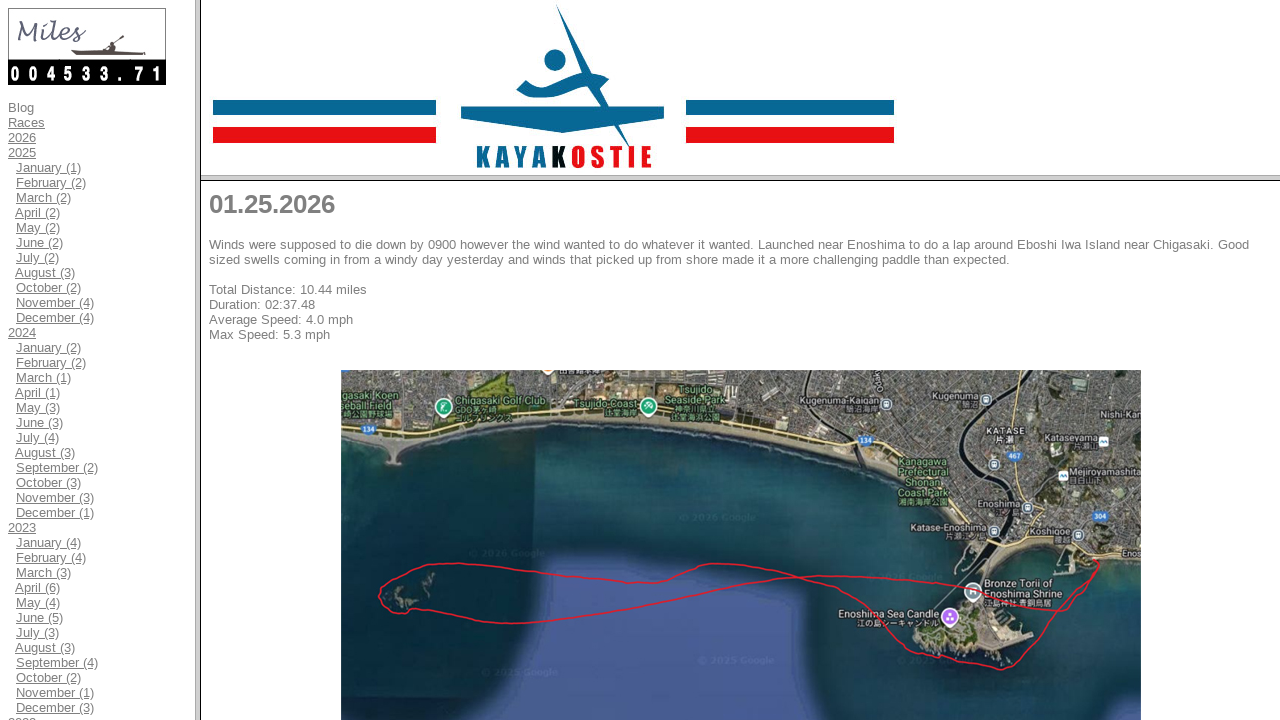

--- FILE ---
content_type: text/html
request_url: http://kawzi.com/
body_size: 217
content:
<html>
<head>
<title>Kawzi.com</title>
<link rel="shortcut icon" href="Kayak/Pictures/icon.gif"> 
</head>


<frameset cols="195,*">
<frame src = "Kayak/menu.html" noresize  name=menu>

<frameset rows="175,*">
	<frame src = "Kayak/head4.jpg" noresize  name=thumbnails>
	<frame src = "Kayak/2026blog.html" noresize  name=picture>
	</frameset>
</frameset>


</html>

--- FILE ---
content_type: text/html
request_url: http://kawzi.com/Kayak/menu.html
body_size: 1291
content:

<body bgcolor="white" link = "gray">

<FONT FACE = "ARIAL" COLOR=gray SIZE = 2>

<style type="text/css">
a:link {
COLOR: gray;
}
a:visited {
COLOR: gray;
}
a:hover {
COLOR: black;
}
a:active {
COLOR: black;
}
</style> 

<a href = "Miles.html" target=picture><img src = "Pictures/odometer.jpg"></a><br><br>

Blog<br>
<a href = "race.html" target=picture>Races</a><br>
<a href = "2026blog.html" target=picture>2026</a><br>
<a href = "2025blog.html" target=picture>2025</a><br>
&nbsp <a href = "2025.01.html" target=picture>January (1)</a><br>
&nbsp <a href = "2025.02.html" target=picture>February (2)</a><br>
&nbsp <a href = "2025.03.html" target=picture>March (2)</a><br>
&nbsp <a href = "2025.04.html" target=picture>April (2)</a><br>
&nbsp <a href = "2025.05.html" target=picture>May (2)</a><br>
&nbsp <a href = "2025.06.html" target=picture>June (2)</a><br>
&nbsp <a href = "2025.07.html" target=picture>July (2)</a><br>
&nbsp <a href = "2025.08.html" target=picture>August (3)</a><br>
&nbsp <a href = "2025.10.html" target=picture>October (2)</a><br>
&nbsp <a href = "2025.11.html" target=picture>November (4)</a><br>
&nbsp <a href = "2025.12.html" target=picture>December (4)</a><br>
<a href = "2024blog.html" target=picture>2024</a><br>
&nbsp <a href = "2024.01.html" target=picture>January (2)</a><br>
&nbsp <a href = "2024.02.html" target=picture>February (2)</a><br>
&nbsp <a href = "2024.03.html" target=picture>March (1)</a><br>
&nbsp <a href = "2024.04.html" target=picture>April (1)</a><br>
&nbsp <a href = "2024.05.html" target=picture>May (3)</a><br>
&nbsp <a href = "2024.06.html" target=picture>June (3)</a><br>
&nbsp <a href = "2024.07.html" target=picture>July (4)</a><br>
&nbsp <a href = "2024.08.html" target=picture>August (3)</a><br>
&nbsp <a href = "2024.09.html" target=picture>September (2)</a><br>
&nbsp <a href = "2024.10.html" target=picture>October (3)</a><br>
&nbsp <a href = "2024.11.html" target=picture>November (3)</a><br>
&nbsp <a href = "2024.12.html" target=picture>December (1)</a><br>
<a href = "2023blog.html" target=picture>2023</a><br>
&nbsp <a href = "2023.01.html" target=picture>January (4)</a><br>
&nbsp <a href = "2023.02.html" target=picture>February (4)</a><br>
&nbsp <a href = "2023.03.html" target=picture>March (3)</a><br>
&nbsp <a href = "2023.04.html" target=picture>April (6)</a><br>
&nbsp <a href = "2023.05.html" target=picture>May (4)</a><br>
&nbsp <a href = "2023.06.html" target=picture>June (5)</a><br>
&nbsp <a href = "2023.07.html" target=picture>July (3)</a><br>
&nbsp <a href = "2023.08.html" target=picture>August (3)</a><br>
&nbsp <a href = "2023.09.html" target=picture>September (4)</a><br>
&nbsp <a href = "2023.10.html" target=picture>October (2)</a><br>
&nbsp <a href = "2023.11.html" target=picture>November (1)</a><br>
&nbsp <a href = "2023.12.html" target=picture>December (3)</a><br>
<a href = "2022blog.html" target=picture>2022</a><br>
&nbsp <a href = "2022.01.html" target=picture>January (3)</a><br>
&nbsp <a href = "2022.02.html" target=picture>February (3)</a><br>
&nbsp <a href = "2022.03.html" target=picture>March (3)</a><br>
&nbsp <a href = "2022.04.html" target=picture>April (3)</a><br>
&nbsp <a href = "2022.05.html" target=picture>May (7)</a><br>
&nbsp <a href = "2022.06.html" target=picture>June (5)</a><br>
&nbsp <a href = "2022.07.html" target=picture>July (3)</a><br>
&nbsp <a href = "2022.08.html" target=picture>August (2)</a><br>
&nbsp <a href = "2022.09.html" target=picture>September (1)</a><br>
&nbsp <a href = "2022.10.html" target=picture>October (3)</a><br>
&nbsp <a href = "2022.11.html" target=picture>November (2)</a><br>
<a href = "2021blog.html" target=picture>2021</a><br>
&nbsp <a href = "2021.01.html" target=picture>January (3)</a><br>
&nbsp <a href = "2021.02.html" target=picture>February (2)</a><br>
&nbsp <a href = "2021.03.html" target=picture>March (3)</a><br>
&nbsp <a href = "2021.04.html" target=picture>April (6)</a><br>
&nbsp <a href = "2021.05.html" target=picture>May (3)</a><br>
&nbsp <a href = "2021.06.html" target=picture>June (4)</a><br>
&nbsp <a href = "2021.07.html" target=picture>July (11)</a><br>
&nbsp <a href = "2021.08.html" target=picture>August (5)</a><br>
&nbsp <a href = "2021.09.html" target=picture>September (4)</a><br>
&nbsp <a href = "2021.10.html" target=picture>October (3)</a><br>
&nbsp <a href = "2021.11.html" target=picture>November (4)</a><br>
&nbsp <a href = "2021.12.html" target=picture>December (2)</a><br>
<a href = "2020blog.html" target=picture>2020</a><br>
&nbsp <a href = "2020.01.html" target=picture>January (5)</a><br>
&nbsp <a href = "2020.02.html" target=picture>February (4)</a><br>
&nbsp <a href = "2020.03.html" target=picture>March (2)</a><br>
&nbsp <a href = "2020.04.html" target=picture>April (4)</a><br>
&nbsp <a href = "2020.05.html" target=picture>May (2)</a><br>
&nbsp <a href = "2020.06.html" target=picture>June (5)</a><br>
&nbsp <a href = "2020.07.html" target=picture>July (5)</a><br>
&nbsp <a href = "2020.08.html" target=picture>August (6)</a><br>
&nbsp <a href = "2020.09.html" target=picture>September (2)</a><br>
&nbsp <a href = "2020.10.html" target=picture>October (3)</a><br>
&nbsp <a href = "2020.11.html" target=picture>November (3)</a><br>
&nbsp <a href = "2020.12.html" target=picture>December (6)</a><br>
<a href = "2019blog.html" target=picture>2019</a><br>
&nbsp <a href = "2019.01.html" target=picture>January (1)</a><br>
&nbsp <a href = "2019.02.html" target=picture>February (1)</a><br>
&nbsp <a href = "2019.03.html" target=picture>March (2)</a><br>
&nbsp <a href = "2019.04.html" target=picture>April (1)</a><br>
&nbsp <a href = "2019.06.html" target=picture>June (3)</a><br>
&nbsp <a href = "2019.07.html" target=picture>July (1)</a><br>
&nbsp <a href = "2019.08.html" target=picture>August (1)</a><br>
&nbsp <a href = "2019.09.html" target=picture>September (4)</a><br>
&nbsp <a href = "2019.10.html" target=picture>October (5)</a><br>
&nbsp <a href = "2019.11.html" target=picture>November (1)</a><br>
&nbsp <a href = "2019.12.html" target=picture>December (3)</a><br>
<a href = "2018blog.html" target=picture>2018</a><br>
&nbsp <a href = "2018.01.html" target=picture>January (3)</a><br>
&nbsp <a href = "2018.02.html" target=picture>February (3)</a><br>
&nbsp <a href = "2018.03.html" target=picture>March (2)</a><br>
&nbsp <a href = "2018.05.html" target=picture>May (1)</a><br>
&nbsp <a href = "2018.06.html" target=picture>June (5)</a><br>
&nbsp <a href = "2018.07.html" target=picture>July (7)</a><br>
&nbsp <a href = "2018.08.html" target=picture>August (1)</a><br>
&nbsp <a href = "2018.09.html" target=picture>September (2)</a><br>
&nbsp <a href = "2018.10.html" target=picture>October (6)</a><br>
&nbsp <a href = "2018.11.html" target=picture>November (3)</a><br>
<a href = "2017blog.html" target=picture>2017</a><br>
&nbsp <a href = "2017.01.html" target=picture>January (1)</a><br>
&nbsp <a href = "2017.02.html" target=picture>February (4)</a><br>
&nbsp <a href = "2017.03.html" target=picture>March (4)</a><br>
&nbsp <a href = "2017.04.html" target=picture>April (1)</a><br>
&nbsp <a href = "2017.05.html" target=picture>May (6)</a><br>
&nbsp <a href = "2017.06.html" target=picture>June (5)</a><br>
&nbsp <a href = "2017.07.html" target=picture>July (6)</a><br>
&nbsp <a href = "2017.08.html" target=picture>August (1)</a><br>
&nbsp <a href = "2017.09.html" target=picture>September (2)</a><br>
&nbsp <a href = "2017.10.html" target=picture>October (3)</a><br>
&nbsp <a href = "2017.11.html" target=picture>November (1)</a><br>
&nbsp <a href = "2017.12.html" target=picture>December (4)</a><br>
<a href = "2016blog.html" target=picture>2016</a><br>
&nbsp <a href = "2016.01.html" target=picture>January (2)</a><br>
&nbsp <a href = "2016.02.html" target=picture>February (1)</a><br>
&nbsp <a href = "2016.03.html" target=picture>March (1)</a><br>
&nbsp <a href = "2016.04.html" target=picture>April (1)</a><br>
&nbsp <a href = "2016.05.html" target=picture>May (3)</a><br>
&nbsp <a href = "2016.06.html" target=picture>June (6)</a><br>
&nbsp <a href = "2016.07.html" target=picture>July (4)</a><br>
&nbsp <a href = "2016.08.html" target=picture>August (1)</a><br>
&nbsp <a href = "2016.10.html" target=picture>October (3)</a><br>
&nbsp <a href = "2016.11.html" target=picture>November (4)</a><br>
&nbsp <a href = "2016.12.html" target=picture>December (3)</a><br>
<a href = "2015blog.html" target=picture>2015</a><br>
&nbsp <a href = "2015.01.html" target=picture>January (2)</a><br>
&nbsp <a href = "2015.02.html" target=picture>February (1)</a><br>
&nbsp <a href = "2015.03.html" target=picture>March (1)</a><br>
&nbsp <a href = "2015.04.html" target=picture>April (3)</a><br>
&nbsp <a href = "2015.05.html" target=picture>May (1)</a><br>
&nbsp <a href = "2015.06.html" target=picture>June (2)</a><br>
&nbsp <a href = "2015.07.html" target=picture>July (3)</a><br>
&nbsp <a href = "2015.08.html" target=picture>August (6)</a><br>
&nbsp <a href = "2015.09.html" target=picture>September (3)</a><br>
&nbsp <a href = "2015.10.html" target=picture>October (2)</a><br>
&nbsp <a href = "2015.11.html" target=picture>November (1)</a><br>
&nbsp <a href = "2015.12.html" target=picture>December (3)</a><br>
<a href = "2014blog.html" target=picture>2014</a><br>
&nbsp <a href = "2014.07.html" target=picture>July (6)</a><br>
&nbsp <a href = "2014.10.html" target=picture>October (2)</a><br>
&nbsp <a href = "2014.11.html" target=picture>November (1)</a><br>
&nbsp <a href = "2014.12.html" target=picture>December (2)</a><br>
<a href = "2012blog.html" target=picture>2012</a><br>
&nbsp <a href = "2012blog.html" target=picture>May (1)</a><br>
<br><br>


Kayaks<br>
<a href = "Pictures/Emotion-Guster.jpg" target=picture>Emotion Guster (donated)</a><br>
<a href = "Pictures/Pelica-Summit.jpg" target=picture>Pelican Summit 100X (donated)</a><br>
<a href = "Pictures/Waterfield-Siranui.jpg" target=picture>Water Field Siranui II</a><br>
<a href = "Pictures/Waterfied-UYak.jpg" target=picture>Water Field U-Yak</a><br>
<a href = "Pictures/Sentom_Hiyori.jpg" target=picture>Sentom Hiyori</a><br>
<a href = "Pictures/Riot-Polarity.jpg" target=picture>Riot Polarity Tandem (sold)</a><br>
<a href = "Pictures/necky_chatham16.jpg" target=picture>Necky Chatham 16 (sold)</a><br>
<a href = "Pictures/Perception-Prodigy-XS.jpg" target=picture>Perception Prodigy XS</a><br>
<a href = "Pictures/ph-valkyrie.jpg" target=picture>P&H Valkyrie</a><br>
<a href = "Pictures/pakayak-bluefin142.jpg" target=picture>Pakayak Bluefin 142</a><br>
<a href = "Pictures/NeckyChatham17web.jpg" target=picture>Necky Chatham 17</a><br>
<a href = "Pictures/StellarS18.jpg" target=picture>Stellar S18 Sport</a><br>
<br><br>




--- FILE ---
content_type: text/html
request_url: http://kawzi.com/Kayak/2026blog.html
body_size: 987
content:

<body bgcolor="white" link = "gray">

<FONT FACE = "ARIAL" COLOR=gray SIZE = 2>

<style type="text/css">
a:link {
COLOR: gray;
}
a:visited {
COLOR: gray;
}
a:hover {
COLOR: black;
}
a:active {
COLOR: black;
}
</style>

<h1>01.25.2026</h1>

Winds were supposed to die down by 0900 however the wind wanted to do whatever it wanted.  Launched near Enoshima to do a lap around Eboshi Iwa Island near Chigasaki.  Good sized swells coming in from a windy day yesterday and winds that picked up from shore made it a more challenging paddle than expected.<br><br>

Total Distance: 10.44 miles<br>
Duration: 02:37.48<br>
Average Speed: 4.0 mph<br>
Max Speed: 5.3 mph<br><br> 

<p align = center>
<img src = "Maps/2026-01.25.jpg"><br><br>
<img src = "Pictures/sP1250001.jpg"><br><br>
<img src = "Pictures/sP1250013.jpg"><br><br>
<img src = "Pictures/sP1250017.jpg"><br><br>

<h1>01.19.2026</h1>

Finally life and mother nature align to get out on the water.  Launched from Wada beach for my normal lap around Jogashima Island.  I left a little later than normal due to the wind forecast, but man was it spot on today.  Slight breeze to my back on my way south, and shifting to dead calm on my return prior to winds changing direction.<br><br>

Total Distance: 10.87 miles<br>
Duration: 02:42.20<br>
Average Speed: 4.0 mph<br>
Max Speed: 5.0 mph<br><br> 

<p align = center>
<img src = "Maps/2026-01.19.jpg"><br><br>
<img src = "Pictures/s20260119_093050.jpg"><br><br>
<img src = "Pictures/sP1190018.jpg"><br><br>

<h1>01.04.2026</h1>

First paddle of 2026, and sort-of a new trip to ring in the new year.  First time launching from Kannonzaki Beach and followed the Yokosuka boardwalk all the way to base, around Monkey Island and back.  Tokyo Bay was still lumpy in the morning due to the overnight wind, however smoothed out on way back after Monkey Island.  Skies were super clear with views of a white Mt. Fuji over the Miura Peninsula and could see the Tokyo Sky Tree in the distance.<br><br>

Total Distance: 9.10 miles<br>
Duration: 02:14.03<br>
Average Speed: 4.1 mph<br>
Max Speed: 5.1 mph<br><br> 

<p align = center>
<img src = "Maps/2026-01.04.jpg"><br><br>
<img src = "Pictures/sP1040004.jpg"><br><br>


